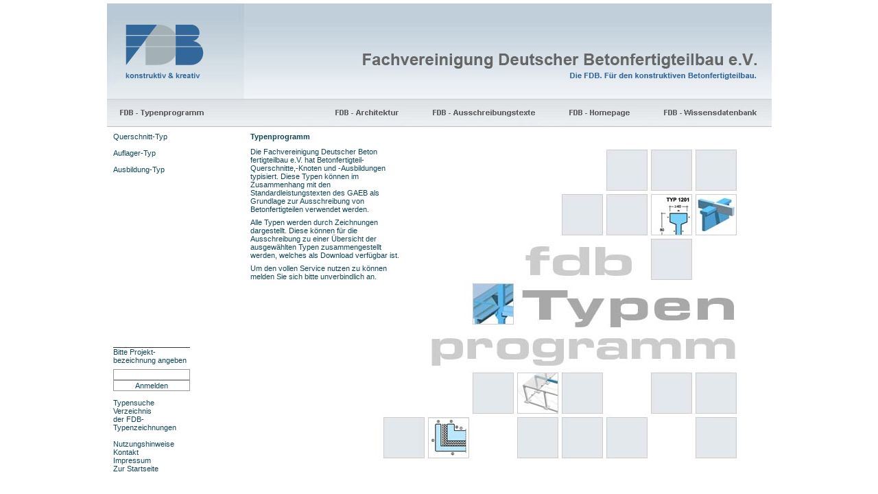

--- FILE ---
content_type: text/html
request_url: http://fdb-typenprogramm.de/
body_size: 270
content:
<html>
<head>
<title>FDB e.V. - Typenprogramm</title>
</head>

<frameset rows="5, 709, *" frameborder="NO" border="0" framespacing="0">
	<frame src="content/out.html" name="border_top" scrolling="no">
	<frameset cols="*, 970, *" frameborder="NO" border="0" framespacing="0">
		<frame src="content/out.html" name="border_left" scrolling="no">
		<frame src="content/startset.html" name="mainframe" scrolling="no">
		<frame src="content/out.html" name="border_right" scrolling="no">
	</frameset>
	<frame src="content/out.html" name="border_bottom" scrolling="no">
</frameset>

<noframes>
<body>

</body>
</noframes>
</html>

--- FILE ---
content_type: text/html
request_url: http://fdb-typenprogramm.de/content/out.html
body_size: 142
content:
<html>
<head>
<title>Leer</title>
<meta http-equiv="Content-Type" content="text/html; charset=iso-8859-1">
</head>

<body>

</body>
</html>


--- FILE ---
content_type: text/html
request_url: http://fdb-typenprogramm.de/content/out.html
body_size: 142
content:
<html>
<head>
<title>Leer</title>
<meta http-equiv="Content-Type" content="text/html; charset=iso-8859-1">
</head>

<body>

</body>
</html>


--- FILE ---
content_type: text/html
request_url: http://fdb-typenprogramm.de/content/startset.html
body_size: 272
content:
<html>
<head>
<title>fdb_typenprogramm</title>
</head>

<frameset rows="180,*" cols="*" framespacing="0" frameborder="NO" border="0">
  <frame src="header.html" name="header" scrolling="no" marginwidth="0" marginheight="0">
  <frameset cols="200, *" frameborder="NO" border="0" framespacing="0">
    <frame src="../navigation/navigation.php" name="navigation" scrolling="no" marginwidth="0" marginheight="0">
    <frame src="start.html" name="content" scrolling="auto" marginwidth="0" marginheight="0">
  </frameset>
</frameset>

<noframes>
<body>

</body>
</noframes>
</html>

--- FILE ---
content_type: text/html
request_url: http://fdb-typenprogramm.de/content/out.html
body_size: 142
content:
<html>
<head>
<title>Leer</title>
<meta http-equiv="Content-Type" content="text/html; charset=iso-8859-1">
</head>

<body>

</body>
</html>


--- FILE ---
content_type: text/html
request_url: http://fdb-typenprogramm.de/content/out.html
body_size: 142
content:
<html>
<head>
<title>Leer</title>
<meta http-equiv="Content-Type" content="text/html; charset=iso-8859-1">
</head>

<body>

</body>
</html>


--- FILE ---
content_type: text/html
request_url: http://fdb-typenprogramm.de/content/header.html
body_size: 532
content:
<html>
<head>
<title>Unbenanntes Dokument</title>
<link href="../css/styles.css" rel="stylesheet" type="text/css">
<style TYPE="text/css">
   <!--
   		#pic {position: absolute; visibility: visible; left: 1px; top: 0px; z-index: 1;}
   -->
</style>

</head>

<body>
<div id="pic">
	<img src="../pics/header.jpg" width="970"  usemap="#menue_Map" border="0">
	<MAP NAME="menue_Map">
	   <area shape="rect" alt="" coords="660,150,760,170" href="http://www.fdb-fertigteilbau.de/" target="_top" title="FDB - Homepage aufrufen">
		<area shape="rect" alt="" coords="330,150,430,170" href="http://www.fdb-architektur.de/" target="_top" title="FDB - Architektur aufrufen">
		<area shape="rect" alt="" coords="460,150,630,170" href="http://www.fdb-ausschreibungstexte.de/" target="_top" title="FDB - Ausschreibungstexte aufrufen">
		<area shape="rect" alt="" coords="805,150,955,170" href="http://www.fdb-wissensdatenbank.de/" target="_top" title="FDB - Wissensdatenbank aufrufen">
		<area shape="rect" alt="" coords="15,150,145,170" href="../index.html" target="_top" title="FDB - Typenprogramm neu starten">
	</MAP>
</div>
</body>
</html>


--- FILE ---
content_type: text/html
request_url: http://fdb-typenprogramm.de/navigation/navigation.php
body_size: 1060
content:
<html>
<head>
<title>Unbenanntes Dokument</title>
<meta http-equiv="Content-Type" content="text/html; charset=iso-8859-1">
<link href="../css/styles.css" rel="stylesheet" type="text/css">
<script src="../scripts/window.js" type="text/javascript"></script>
<script type="text/javascript">
<!--
	function startWDB() {
		wOpen('http://www.fdb-wissensdatenbank.de',100,100);
	}
-->
</script>
<style TYPE="text/css">
   <!--
   		#mainnavi {position: absolute; visibility: visible; left: 0px; top: 8px; z-index: 2;}
			#elemente {position: absolute; visibility: visible; left: 0px; bottom: 13px; z-index: 2;}
   -->
</style>
</head>

<body >
<div id="mainnavi">
	<table width="117" border="0" cellpadding="0" cellspacing="0" style="margin-left: 10px;">
		<tr>
			<td align="left" valign="top">
				<p>
										<a href="/navigation/navigation.php?m1=1&typ=querschnitte&PHPSESSID=a5df5a5760ad5e7f2b0fd0549f3943c7" class="navi">Querschnitt-Typ</a><br>&nbsp;<br>
										<a href="/navigation/navigation.php?m2=1&typ=auflager&PHPSESSID=a5df5a5760ad5e7f2b0fd0549f3943c7" class="navi">Auflager-Typ</a><br>&nbsp;<br>
											<a href="/navigation/navigation.php?m3=1&typ=ausbildung&PHPSESSID=a5df5a5760ad5e7f2b0fd0549f3943c7" class="navi">Ausbildung-Typ</a></p>
								</TD>
		</tr>
	</table>
</div>


<div id="elemente">
	<table width="117" border="0" cellpadding="0" cellspacing="0"  style="margin-left: 10px;">
		<tr>
			<td class="rumpf" align="left">
				&nbsp;<br>
									<form method="post" action="/navigation/navigation.php">
						<img src="../pics/999999.gif" width="112" height="1">
						<p class="rumpf">Bitte Projekt- bezeichnung angeben</p>
						<input type="text" class="feld" name="projekt"><br>
						<input type="submit" class="feld" value="Anmelden" name="login">
					</form>
							</td>
		</tr>
	</table>
	<table width="117" border="0" cellpadding="0" cellspacing="0"  style="margin-left: 10px;">
		<tr>
			<td align="left">
				<p><a href="../content/fssuche.php?PHPSESSID=a5df5a5760ad5e7f2b0fd0549f3943c7" class="navi" target="content">Typensuche</a><br>
				<a href="../files/zeichnungskatalog.pdf" class="navi" target="_blank">Verzeichnis<br />der FDB- Typenzeichnungen</a><br>&nbsp;<br>
				<a href="../content/hilfe.html" class="navi" target="content">Nutzungshinweise</a><br>
				<a href="../content/impressum.html" class="navi" target="content">Kontakt</a><br>
				<a href="../content/impressum.html" class="navi" target="content">Impressum</a><br>
				<a href="navigation.php?typ=none" class="navi" target="navigation">Zur Startseite</a><br>&nbsp;</p>
			</TD>
		</tr>
	</table>
</div>
</body>
</html>


--- FILE ---
content_type: text/html
request_url: http://fdb-typenprogramm.de/content/start.html
body_size: 685
content:
<html>
<head>
<title>Leer</title>
<meta http-equiv="Content-Type" content="text/html; charset=iso-8859-1">
<link href="../css/styles.css" rel="stylesheet" type="text/css">
<style TYPE="text/css">
   <!--
   	#graphik {position: absolute; visibility: visible; left: 0px; top: 0px; z-index: 1;}
		#text {position: absolute; visibility: visible; left: 10px; top: 8px; z-index: 1; width: 220px;}
   -->
</style>
</head>

<body>
<div id="graphik">
	<img src="../pics/start.jpg" border="0">
</div>
<div id="text">
	<p class="kapitel">Typenprogramm</p>
	<p class="rumpf">Die Fachvereinigung Deutscher Beton
		fertigteilbau e.V. hat Betonfertigteil-Querschnitte,-Knoten
		und -Ausbildungen typisiert. Diese Typen können im Zusammenhang mit den Standardleistungstexten
		des GAEB als Grundlage zur Ausschreibung von Betonfertigteilen verwendet werden.</p>
	<p class="rumpf">Alle Typen werden durch Zeichnungen dargestellt. Diese können für die Ausschreibung zu einer
		Übersicht der ausgewählten Typen zusammengestellt werden, welches als Download verfügbar ist.</p>
	<p class="rumpf">Um den vollen Service nutzen zu können melden Sie sich bitte unverbindlich an.</p>
</div>
</body>
</html>


--- FILE ---
content_type: text/css
request_url: http://fdb-typenprogramm.de/css/styles.css
body_size: 2410
content:
body,td {
	font-family : 							Arial, sans-serif ;
	font-size: 								11px;
	margin: 									0px;
	color: 									#0F4655;
	scrollbar-face-color:				#ffffff;
	scrollbar-shadow-color:				#ffffff;
	scrollbar-highlight-color:			#ffffff;
	scrollbar-3dlight-color:			#006991;
	scrollbar-darkshadow-color:		#006991;
	scrollbar-track-color:				#ffffff;
	scrollbar-arrow-color:				#006991;
}

.uvalue {
	background-color:						#cccccc;
}

.kapitel {
	margin-top:								0px;
	margin-bottom:							10px;
	font-weight:							700;
	font-size:								11px;
}

.rumpf {
	margin-top:								0px;
	margin-bottom:							7px;
}

.brumpf {
	margin-top:								0px;
	margin-bottom:							0px;
}

.pkapitel {
	margin-top:								0px;
	margin-bottom:							10px;
	font-weight:							700;
	color:									#0F4655;
}

.prumpf {
	margin-top:								0px;
	margin-bottom:							7px;
	color:									#0F4655;
}


a {
	color:									#0F4655;
	margin-top:								0px;
	margin-bottom:							10px;
	}

a.navi {
	text-decoration:						none;
	color:									#0F4655;
	margin-top:								0px;
	margin-bottom:							10px;
}

a.navi:hover {
	text-decoration: 						underline;
}

a.navi_mc {
	text-decoration:						none;
	color:									#006991;
	margin-top:								0px;
	margin-bottom:							10px;
	margin-right:							5px;
}

a.navi_mc:hover {
	text-decoration:						underline;
	margin-right:							5px;
}

a.fade {
	text-decoration:						none;
	color:									#999999;
	margin-top:								0px;
	margin-bottom:							10px;
}

a.fade:hover {
	text-decoration:						underline;
}


.tbtrl {
	border-width:							1px 1px 0px 1px;
	border-style:							solid solid none solid;
	border-color:							#999999 #999999 #999999;
	padding:									2px;
}

.tbtl {
	border-width:							1px 0px 0px 1px;
	border-style:							solid none none solid;
	border-color:							#999999 #999999;
	padding:									2px;
}

.tbtrbl {
	border-width:							1px 1px 1px 1px;
	border-style:							solid solid solid solid;
	border-color:							#999999 #999999 #999999 #999999;
	padding:									2px;
}

.tbtbl {
	border-width:							1px 0px 1px 1px;
	border-style:							solid none solid solid;
	border-color:							#999999 #999999 #999999;
	padding:									2px;
}

object.rand {
	border:									1px solid #999999;
}

.feld {
	background-color:						#ffffff;
	color:									#0F4655;
	width:									112px;
	border:									1px solid #999999;
	font-size:								11px;
}


--- FILE ---
content_type: text/css
request_url: http://fdb-typenprogramm.de/css/styles.css
body_size: 2410
content:
body,td {
	font-family : 							Arial, sans-serif ;
	font-size: 								11px;
	margin: 									0px;
	color: 									#0F4655;
	scrollbar-face-color:				#ffffff;
	scrollbar-shadow-color:				#ffffff;
	scrollbar-highlight-color:			#ffffff;
	scrollbar-3dlight-color:			#006991;
	scrollbar-darkshadow-color:		#006991;
	scrollbar-track-color:				#ffffff;
	scrollbar-arrow-color:				#006991;
}

.uvalue {
	background-color:						#cccccc;
}

.kapitel {
	margin-top:								0px;
	margin-bottom:							10px;
	font-weight:							700;
	font-size:								11px;
}

.rumpf {
	margin-top:								0px;
	margin-bottom:							7px;
}

.brumpf {
	margin-top:								0px;
	margin-bottom:							0px;
}

.pkapitel {
	margin-top:								0px;
	margin-bottom:							10px;
	font-weight:							700;
	color:									#0F4655;
}

.prumpf {
	margin-top:								0px;
	margin-bottom:							7px;
	color:									#0F4655;
}


a {
	color:									#0F4655;
	margin-top:								0px;
	margin-bottom:							10px;
	}

a.navi {
	text-decoration:						none;
	color:									#0F4655;
	margin-top:								0px;
	margin-bottom:							10px;
}

a.navi:hover {
	text-decoration: 						underline;
}

a.navi_mc {
	text-decoration:						none;
	color:									#006991;
	margin-top:								0px;
	margin-bottom:							10px;
	margin-right:							5px;
}

a.navi_mc:hover {
	text-decoration:						underline;
	margin-right:							5px;
}

a.fade {
	text-decoration:						none;
	color:									#999999;
	margin-top:								0px;
	margin-bottom:							10px;
}

a.fade:hover {
	text-decoration:						underline;
}


.tbtrl {
	border-width:							1px 1px 0px 1px;
	border-style:							solid solid none solid;
	border-color:							#999999 #999999 #999999;
	padding:									2px;
}

.tbtl {
	border-width:							1px 0px 0px 1px;
	border-style:							solid none none solid;
	border-color:							#999999 #999999;
	padding:									2px;
}

.tbtrbl {
	border-width:							1px 1px 1px 1px;
	border-style:							solid solid solid solid;
	border-color:							#999999 #999999 #999999 #999999;
	padding:									2px;
}

.tbtbl {
	border-width:							1px 0px 1px 1px;
	border-style:							solid none solid solid;
	border-color:							#999999 #999999 #999999;
	padding:									2px;
}

object.rand {
	border:									1px solid #999999;
}

.feld {
	background-color:						#ffffff;
	color:									#0F4655;
	width:									112px;
	border:									1px solid #999999;
	font-size:								11px;
}


--- FILE ---
content_type: text/css
request_url: http://fdb-typenprogramm.de/css/styles.css
body_size: 2410
content:
body,td {
	font-family : 							Arial, sans-serif ;
	font-size: 								11px;
	margin: 									0px;
	color: 									#0F4655;
	scrollbar-face-color:				#ffffff;
	scrollbar-shadow-color:				#ffffff;
	scrollbar-highlight-color:			#ffffff;
	scrollbar-3dlight-color:			#006991;
	scrollbar-darkshadow-color:		#006991;
	scrollbar-track-color:				#ffffff;
	scrollbar-arrow-color:				#006991;
}

.uvalue {
	background-color:						#cccccc;
}

.kapitel {
	margin-top:								0px;
	margin-bottom:							10px;
	font-weight:							700;
	font-size:								11px;
}

.rumpf {
	margin-top:								0px;
	margin-bottom:							7px;
}

.brumpf {
	margin-top:								0px;
	margin-bottom:							0px;
}

.pkapitel {
	margin-top:								0px;
	margin-bottom:							10px;
	font-weight:							700;
	color:									#0F4655;
}

.prumpf {
	margin-top:								0px;
	margin-bottom:							7px;
	color:									#0F4655;
}


a {
	color:									#0F4655;
	margin-top:								0px;
	margin-bottom:							10px;
	}

a.navi {
	text-decoration:						none;
	color:									#0F4655;
	margin-top:								0px;
	margin-bottom:							10px;
}

a.navi:hover {
	text-decoration: 						underline;
}

a.navi_mc {
	text-decoration:						none;
	color:									#006991;
	margin-top:								0px;
	margin-bottom:							10px;
	margin-right:							5px;
}

a.navi_mc:hover {
	text-decoration:						underline;
	margin-right:							5px;
}

a.fade {
	text-decoration:						none;
	color:									#999999;
	margin-top:								0px;
	margin-bottom:							10px;
}

a.fade:hover {
	text-decoration:						underline;
}


.tbtrl {
	border-width:							1px 1px 0px 1px;
	border-style:							solid solid none solid;
	border-color:							#999999 #999999 #999999;
	padding:									2px;
}

.tbtl {
	border-width:							1px 0px 0px 1px;
	border-style:							solid none none solid;
	border-color:							#999999 #999999;
	padding:									2px;
}

.tbtrbl {
	border-width:							1px 1px 1px 1px;
	border-style:							solid solid solid solid;
	border-color:							#999999 #999999 #999999 #999999;
	padding:									2px;
}

.tbtbl {
	border-width:							1px 0px 1px 1px;
	border-style:							solid none solid solid;
	border-color:							#999999 #999999 #999999;
	padding:									2px;
}

object.rand {
	border:									1px solid #999999;
}

.feld {
	background-color:						#ffffff;
	color:									#0F4655;
	width:									112px;
	border:									1px solid #999999;
	font-size:								11px;
}


--- FILE ---
content_type: text/javascript
request_url: http://fdb-typenprogramm.de/scripts/window.js
body_size: 273
content:
var w1 = 0;

function wOpen(para, wwidth, wheight)
{
	w1 = open(para,"Fenster1","width="+wwidth+",height="+wheight+",screenX=100,screenY=100, scrollbars=1, status=0");
  	w1.moveTo(200,200);
  	w1.focus();

}

function wClose()
{
	if (w1.closed==false) {
		w1.close();
	}
}